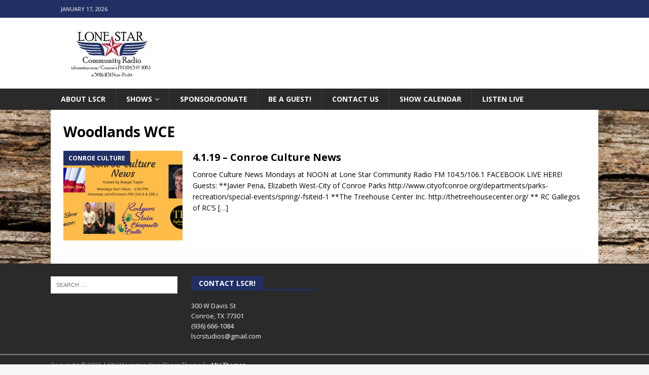

--- FILE ---
content_type: text/html; charset=utf-8
request_url: https://www.google.com/recaptcha/api2/aframe
body_size: 267
content:
<!DOCTYPE HTML><html><head><meta http-equiv="content-type" content="text/html; charset=UTF-8"></head><body><script nonce="aTlrKNya_s1kGzJNZNmlqA">/** Anti-fraud and anti-abuse applications only. See google.com/recaptcha */ try{var clients={'sodar':'https://pagead2.googlesyndication.com/pagead/sodar?'};window.addEventListener("message",function(a){try{if(a.source===window.parent){var b=JSON.parse(a.data);var c=clients[b['id']];if(c){var d=document.createElement('img');d.src=c+b['params']+'&rc='+(localStorage.getItem("rc::a")?sessionStorage.getItem("rc::b"):"");window.document.body.appendChild(d);sessionStorage.setItem("rc::e",parseInt(sessionStorage.getItem("rc::e")||0)+1);localStorage.setItem("rc::h",'1768674223806');}}}catch(b){}});window.parent.postMessage("_grecaptcha_ready", "*");}catch(b){}</script></body></html>